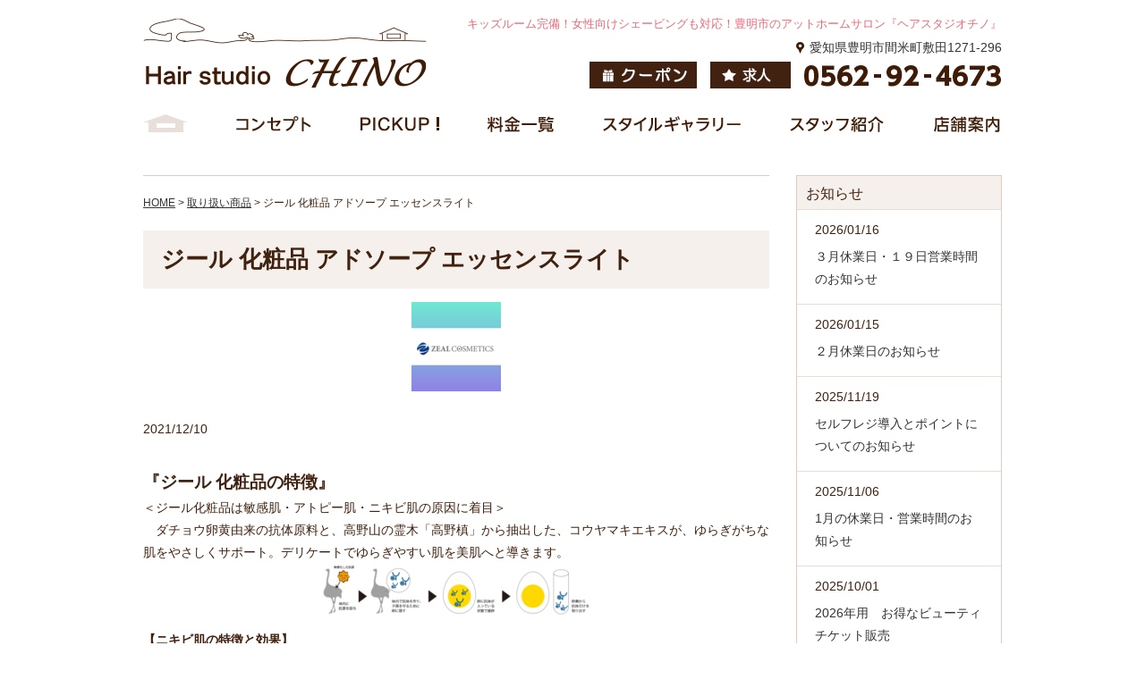

--- FILE ---
content_type: text/html; charset=UTF-8
request_url: https://hair-chino.com/20211210/4922/
body_size: 9229
content:
<!DOCTYPE html>
<html lang="ja">
<head>
<meta charset="UTF-8" />
<meta name="viewport" content="width=device-width, initial-scale=1.0, minimum-scale=1.0, maximum-scale=1.0, user-scalable=0">
<meta name="format-detection" content="telephone=no">
<title>ジール 化粧品 アドソープ エッセンスライト | ヘアスタジオCHINO（チノ）｜豊明市のキッズルーム完備の美容室</title>
<!-- Google Tag Manager -->
<script>(function(w,d,s,l,i){w[l]=w[l]||[];w[l].push({'gtm.start':
new Date().getTime(),event:'gtm.js'});var f=d.getElementsByTagName(s)[0],
j=d.createElement(s),dl=l!='dataLayer'?'&l='+l:'';j.async=true;j.src=
'https://www.googletagmanager.com/gtm.js?id='+i+dl;f.parentNode.insertBefore(j,f);
})(window,document,'script','dataLayer','GTM-T3VKCRT');</script>
<!-- End Google Tag Manager -->
<link href="https://hair-chino.com/wp/wp-content/themes/chino/css/bootstrap.min.css" rel="stylesheet">
<link href="https://hair-chino.com/wp/wp-content/themes/chino/css/reset.css" rel="stylesheet" type="text/css" media="all" />
<link rel="stylesheet" href="https://hair-chino.com/wp/wp-content/themes/chino/css/luminous-basic.min.css" type="text/css" />
<link rel="stylesheet" href="https://hair-chino.com/wp/wp-content/themes/chino/css/cmn_sp.css?20220228" type="text/css" />
<link rel="stylesheet" href="https://hair-chino.com/wp/wp-content/themes/chino/css/cmn_pc.css?20220228" type="text/css" />
<link rel="stylesheet" href="https://use.fontawesome.com/releases/v5.0.6/css/all.css">
<link href="https://hair-chino.com/wp/wp-content/themes/chino/style.css" rel="stylesheet">
<link href="https://hair-chino.com/wp/wp-content/themes/chino/css/print.css" rel="stylesheet" type="text/css" media="print" />
<link href="https://hair-chino.com/wp/wp-content/themes/chino/css/jquery.fancybox.css" rel="stylesheet" type="text/css" media="all" />
<!-- 電話番号の自動リンク無効 -->
<link rel="canonical" href="https://hair-chino.com/">

<!-- All in One SEO Pack 2.12 by Michael Torbert of Semper Fi Web Design[251,306] -->
<meta name="description"  content="『ジール 化粧品の特徴』 ＜ジール化粧品は敏感肌・アトピー肌・ニキビ肌の原因に着目＞ ダチョウ卵黄由来の抗体原料と、高野山の霊木「高野槙」から抽出した、コウヤマキエキスが、ゆらぎがちな肌をやさしくサポート。デリケートでゆらぎやすい肌を美肌へと導きます。 【ニキビ肌の特徴と効果】" />

<link rel="canonical" href="https://hair-chino.com/20211210/4922/" />
<!-- /all in one seo pack -->
<link rel='dns-prefetch' href='//s.w.org' />
		<script type="text/javascript">
			window._wpemojiSettings = {"baseUrl":"https:\/\/s.w.org\/images\/core\/emoji\/2.3\/72x72\/","ext":".png","svgUrl":"https:\/\/s.w.org\/images\/core\/emoji\/2.3\/svg\/","svgExt":".svg","source":{"concatemoji":"https:\/\/hair-chino.com\/wp\/wp-includes\/js\/wp-emoji-release.min.js?ver=4.8.27"}};
			!function(t,a,e){var r,i,n,o=a.createElement("canvas"),l=o.getContext&&o.getContext("2d");function c(t){var e=a.createElement("script");e.src=t,e.defer=e.type="text/javascript",a.getElementsByTagName("head")[0].appendChild(e)}for(n=Array("flag","emoji4"),e.supports={everything:!0,everythingExceptFlag:!0},i=0;i<n.length;i++)e.supports[n[i]]=function(t){var e,a=String.fromCharCode;if(!l||!l.fillText)return!1;switch(l.clearRect(0,0,o.width,o.height),l.textBaseline="top",l.font="600 32px Arial",t){case"flag":return(l.fillText(a(55356,56826,55356,56819),0,0),e=o.toDataURL(),l.clearRect(0,0,o.width,o.height),l.fillText(a(55356,56826,8203,55356,56819),0,0),e===o.toDataURL())?!1:(l.clearRect(0,0,o.width,o.height),l.fillText(a(55356,57332,56128,56423,56128,56418,56128,56421,56128,56430,56128,56423,56128,56447),0,0),e=o.toDataURL(),l.clearRect(0,0,o.width,o.height),l.fillText(a(55356,57332,8203,56128,56423,8203,56128,56418,8203,56128,56421,8203,56128,56430,8203,56128,56423,8203,56128,56447),0,0),e!==o.toDataURL());case"emoji4":return l.fillText(a(55358,56794,8205,9794,65039),0,0),e=o.toDataURL(),l.clearRect(0,0,o.width,o.height),l.fillText(a(55358,56794,8203,9794,65039),0,0),e!==o.toDataURL()}return!1}(n[i]),e.supports.everything=e.supports.everything&&e.supports[n[i]],"flag"!==n[i]&&(e.supports.everythingExceptFlag=e.supports.everythingExceptFlag&&e.supports[n[i]]);e.supports.everythingExceptFlag=e.supports.everythingExceptFlag&&!e.supports.flag,e.DOMReady=!1,e.readyCallback=function(){e.DOMReady=!0},e.supports.everything||(r=function(){e.readyCallback()},a.addEventListener?(a.addEventListener("DOMContentLoaded",r,!1),t.addEventListener("load",r,!1)):(t.attachEvent("onload",r),a.attachEvent("onreadystatechange",function(){"complete"===a.readyState&&e.readyCallback()})),(r=e.source||{}).concatemoji?c(r.concatemoji):r.wpemoji&&r.twemoji&&(c(r.twemoji),c(r.wpemoji)))}(window,document,window._wpemojiSettings);
		</script>
		<style type="text/css">
img.wp-smiley,
img.emoji {
	display: inline !important;
	border: none !important;
	box-shadow: none !important;
	height: 1em !important;
	width: 1em !important;
	margin: 0 .07em !important;
	vertical-align: -0.1em !important;
	background: none !important;
	padding: 0 !important;
}
</style>
<link rel='stylesheet' id='sbi_styles-css'  href='https://hair-chino.com/wp/wp-content/plugins/instagram-feed/css/sbi-styles.min.css?ver=6.6.1' type='text/css' media='all' />
<link rel='https://api.w.org/' href='https://hair-chino.com/wp-json/' />
<link rel="EditURI" type="application/rsd+xml" title="RSD" href="https://hair-chino.com/wp/xmlrpc.php?rsd" />
<link rel="wlwmanifest" type="application/wlwmanifest+xml" href="https://hair-chino.com/wp/wp-includes/wlwmanifest.xml" /> 
<link rel='prev' title='10月キッチンカーのお知らせ' href='https://hair-chino.com/20210929/4913/' />
<link rel='next' title='ジール 化粧品 アドソープ ゲルクリームAC' href='https://hair-chino.com/20211216/4928/' />
<meta name="generator" content="WordPress 4.8.27" />
<link rel='shortlink' href='https://hair-chino.com/?p=4922' />
<link rel="alternate" type="application/json+oembed" href="https://hair-chino.com/wp-json/oembed/1.0/embed?url=https%3A%2F%2Fhair-chino.com%2F20211210%2F4922%2F" />
<link rel="alternate" type="text/xml+oembed" href="https://hair-chino.com/wp-json/oembed/1.0/embed?url=https%3A%2F%2Fhair-chino.com%2F20211210%2F4922%2F&#038;format=xml" />
    <script>
        if(localStorage['no_ga']!='1'){
            (function(i,s,o,g,r,a,m){i['GoogleAnalyticsObject']=r;i[r]=i[r]||function(){
            (i[r].q=i[r].q||[]).push(arguments)},i[r].l=1*new Date();a=s.createElement(o),
            m=s.getElementsByTagName(o)[0];a.async=1;a.src=g;m.parentNode.insertBefore(a,m)
            })(window,document,'script','//www.google-analytics.com/analytics.js','ga');

            ga('create', 'UA-141182405-1', 'auto');

            ga('send', 'pageview');
        }
    </script>
<link rel="icon" href="https://hair-chino.com/wp/wp-content/uploads/2019/03/cropped-favicon-32x32.png" sizes="32x32" />
<link rel="icon" href="https://hair-chino.com/wp/wp-content/uploads/2019/03/cropped-favicon-192x192.png" sizes="192x192" />
<link rel="apple-touch-icon-precomposed" href="https://hair-chino.com/wp/wp-content/uploads/2019/03/cropped-favicon-180x180.png" />
<meta name="msapplication-TileImage" content="https://hair-chino.com/wp/wp-content/uploads/2019/03/cropped-favicon-270x270.png" />
</head>
<body id="topPage">
<!-- Google Tag Manager (noscript) -->
<noscript><iframe src="https://www.googletagmanager.com/ns.html?id=GTM-T3VKCRT" 
height="0" width="0" style="display:none;visibility:hidden"></iframe></noscript>
<!-- End Google Tag Manager (noscript) -->
<div id="anchorTop"> </div>
<header id="header" class="pc-none">
  <h1 id="logo"><a href="https://hair-chino.com/"><img src="https://hair-chino.com/wp/wp-content/themes/chino/images/logo-thumb-317x79-863.png" alt="ヘアースタジオCHINO（チノ）" /></a></h1>
  <div id="headerIcon">
    <p id="navBtn"><a class="typeA"><i class="fa fa-bars fa-2x"></i>MENU</a></p>
    <p class="tel"><a href="tel:0562924673"><i class="fa fa-phone fa-2x"></i></a></p>
  </div>
  <nav class="hide">
    <div id="wrap">
      <ul>
        <li><a href="https://hair-chino.com/"><i class="fa fa-caret-right"></i>ホーム</a></li>
        <li><a href="https://hair-chino.com/concept/"><i class="fa fa-caret-right"></i>コンセプト</a></li>
        <li><a href="https://hair-chino.com/pickup/"><i class="fa fa-caret-right"></i>PICKUP！</a></li>
        <li><a href="https://hair-chino.com/price/"><i class="fa fa-caret-right"></i>料金一覧</a></li>
		  <li><a href="https://hair-chino.com/coupon/"><i class="fa fa-caret-right"></i>クーポン</a></li>
        <li><a href="https://hair-chino.com/staff/"><i class="fa fa-caret-right"></i>スタッフ紹介</a></li>
        <li><a href="https://hair-chino.com/gallery/"><i class="fa fa-caret-right"></i>スタイルギャラリー</a></li>
        <li><a href="https://hair-chino.com/category/news/"><i class="fa fa-caret-right"></i>お知らせ</a></li>
        <li><a href="https://hair-chino.com/category/blog-salon/"><i class="fa fa-caret-right"></i>サロンブログ</a></li>
        <li><a href="https://hair-chino.com/category/blog-kids-room/"><i class="fa fa-caret-right"></i>キッズルームブログ</a></li>
        <li><a href="https://hair-chino.com/category/product/"><i class="fa fa-caret-right"></i>商品・施術メニュー</a></li>
        <!-- <li><a href="https://hair-chino.com/recruit/"><i class="fa fa-caret-right"></i>求人</a></li> -->
        <li><a href="https://en-gage.net/hair-chino_saiyo/" target="_blank"><i class="fa fa-caret-right"></i>求人</a></li>
        <li><a href="https://hair-chino.com/access/"><i class="fa fa-caret-right"></i>店舗案内</a></li>
      </ul>
      <p class="tel btn"><a href="tel:0562924673" class="typeB"><i class="fas fa-phone-volume"></i>0562-92-4673</a></p>
      
    </div>
  </nav>
</header>
<header id="header" class="sp-none">
  <div id="headerTitle">
    <div id="headerAreaSub">
      <div id="headerAddress">
        <h1>キッズルーム完備！女性向けシェービングも対応！豊明市のアットホームサロン『ヘアスタジオチノ』</h1>
        <p class="address"><a href="https://hair-chino.com/access/#googleMapsArea">愛知県豊明市間米町敷田1271-296</a></p>
        <div class="box">
          <p><a href="https://hair-chino.com/coupon/"><img src="https://hair-chino.com/wp/wp-content/themes/chino/images/btn_coupon.jpg" alt="クーポン" class="hover"></a></p>
			<p><a href="https://en-gage.net/hair-chino_saiyo/" target="_blank"><img src="https://hair-chino.com/wp/wp-content/themes/chino/images/btn_recruit.gif" alt="求人" class="hover"></a></p>
          <p class="tel"><img src="https://hair-chino.com/wp/wp-content/themes/chino/images/tel.png" alt="0562-92-4673"></p>
        </div>
      </div>
    </div>
    <div id="headerAreaLogo"> <a href="https://hair-chino.com/"><img src="https://hair-chino.com/wp/wp-content/themes/chino/images/logo.png"alt="ヘアースタジオCHINO（チノ）"></a> </div>
  </div>
  <div id="mainBg">
    <ul id="mainMenu">
      <li><a href="https://hair-chino.com/"><img src="https://hair-chino.com/wp/wp-content/themes/chino/images/mainmenu_home.png" class="hover"/></a></li>
      <li><a href="https://hair-chino.com/concept/"><img src="https://hair-chino.com/wp/wp-content/themes/chino/images/mainmenu_concept.png" class="hover"/></a></li>
      <li><a href="https://hair-chino.com/pickup/"><img src="https://hair-chino.com/wp/wp-content/themes/chino/images/mainmenu_pickup.png" class="hover"/></a></li>
      <li><a href="https://hair-chino.com/price/"><img src="https://hair-chino.com/wp/wp-content/themes/chino/images/mainmenu_price.png" class="hover"/></a></li>
      <li><a href="https://hair-chino.com/gallery/"><img src="https://hair-chino.com/wp/wp-content/themes/chino/images/mainmenu_gallery.png" class="hover"/></a></li>
      <li><a href="https://hair-chino.com/staff/"><img src="https://hair-chino.com/wp/wp-content/themes/chino/images/mainmenu_staff.png" class="hover"/></a></li>
      <li><a href="https://hair-chino.com/access/"><img src="https://hair-chino.com/wp/wp-content/themes/chino/images/mainmenu_access.png" class="hover"/></a></li>
    </ul>
  </div>
</header>

<div class="wrapper" id="page-wrapper">
  <div class="" id="content" tabindex="-1">
    <div id="main">
      <div id="contents">
      <div class="entryBody %e5%8f%96%e3%82%8a%e6%89%b1%e3%81%84%e5%95%86%e5%93%81">
<p class="pankuzu"><!-- Breadcrumb NavXT 6.2.1 -->
<span property="itemListElement" typeof="ListItem"><a property="item" typeof="WebPage" title="ヘアスタジオCHINO（チノ）." href="https://hair-chino.com" class="home"><span property="name">HOME</span></a><meta property="position" content="1"></span> &gt; <span property="itemListElement" typeof="ListItem"><a property="item" typeof="WebPage" title="Go to the 取り扱い商品 category archives." href="https://hair-chino.com/category/%e5%8f%96%e3%82%8a%e6%89%b1%e3%81%84%e5%95%86%e5%93%81/" class="taxonomy category"><span property="name">取り扱い商品</span></a><meta property="position" content="2"></span> &gt; <span class="post post-post current-item">ジール 化粧品 アドソープ エッセンスライト</span></p>
</div>
        <!--パンくず-->
        <main class="site-main %e5%8f%96%e3%82%8a%e6%89%b1%e3%81%84%e5%95%86%e5%93%81 mgb60" id="main">
            <div class="single-ttl">
              <h2 class="ttl-h2 mb_15">
                ジール 化粧品 アドソープ エッセンスライト              </h2>
            </div>
            <div class="content-single entryBody">
              <p class="single-eye img100">
                <img width="100" height="100" src="https://hair-chino.com/wp/wp-content/uploads/2021/09/0ba81c3ab886ed3b5b054528d82f06b8-e1657695171738.jpg" class="attachment-post-thumbnail size-post-thumbnail wp-post-image" alt="" />              </p>
              
              <div class="single_ymd">
                <div class="ttl-bottom-blog">
                  <p class="txt-ymd-blog">2021/12/10</p>
                  
                </div>
                <div class="mb_30">
              <p><strong><span style="font-size: 14pt;">『ジール 化粧品の特徴』</span><br />
 </strong>＜ジール化粧品は敏感肌・アトピー肌・ニキビ肌の原因に着目＞<br />
 　ダチョウ卵黄由来の抗体原料と、高野山の霊木「高野槙」から抽出した、コウヤマキエキスが、ゆらぎがちな肌をやさしくサポート。デリケートでゆらぎやすい肌を美肌へと導きます。<br />
 <img class="aligncenter size-medium wp-image-4584" src="https://hair-chino.com/wp/wp-content/uploads/2021/09/37ecefb8bb19a46c5354c04370bf3de4-300x63.png" alt="" width="300" height="63" srcset="https://hair-chino.com/wp/wp-content/uploads/2021/09/37ecefb8bb19a46c5354c04370bf3de4-300x63.png 300w, https://hair-chino.com/wp/wp-content/uploads/2021/09/37ecefb8bb19a46c5354c04370bf3de4-768x161.png 768w, https://hair-chino.com/wp/wp-content/uploads/2021/09/37ecefb8bb19a46c5354c04370bf3de4.png 799w" sizes="(max-width: 300px) 100vw, 300px" /><strong>【ニキビ肌の特徴と効果】<br />
 </strong>　・従来のニキビケアは殺菌剤を用いるため、肌を整える菌も抑制して、善玉菌・悪玉菌も一掃してしまう<br />
 　・皮膚環境のさらなる悪化を招く一因に<br />
     ・かきむしってしまう「かゆみ」の原因、黄色ブドウ球菌が通常の７～８倍に増殖してしまう<br />
 　・増えすぎた黄色ブドウ球菌を不活性化<br />
 　・ニキビ原因アクネ桿菌、黄色ブドウ球菌、緑膿菌を「殺菌」ではなく「整菌」する</p>
<p>
 <span style="font-size: 14pt;"><strong>『アドソープ エッセンスライト 』</strong></span>＜美容液＞<br />
 <strong><span class="a-list-item">　</span></strong><span class="a-list-item">＜ニキビケアの新常識は「殺菌」から『整菌」へ＞</span><strong><span class="a-list-item"><br />
 </span></strong><strong><br />
 <span class="a-list-item">【特徴】<br />
 </span></strong><span class="a-list-item">・ニキビ肌対策化粧品</span><strong><span class="a-list-item"><br />
 </span></strong><span class="a-list-item">・軽くフレッシュなテクスチャーで、肌に溶け込むようになじむ美容液</span><br />
 ・角質層のすみずみまで美肌成を届け、肌の水分と油分のバランスを整えながら、なめらかな肌へと導きます<br />
 ・敏感肌対策《抗黄色ブドウ球菌抗体》配合<br />
 ・ニキビ肌対策用《抗アクネ桿菌抗体》配合<br />
 ・《抗ハウスダスト抗体》配合<br />
 <img class="aligncenter size-medium wp-image-6260" src="https://hair-chino.com/wp/wp-content/uploads/2021/12/ac09d19e77b6e8cb510087732363d0cc-219x300.jpg" alt="" width="219" height="300" srcset="https://hair-chino.com/wp/wp-content/uploads/2021/12/ac09d19e77b6e8cb510087732363d0cc-219x300.jpg 219w, https://hair-chino.com/wp/wp-content/uploads/2021/12/ac09d19e77b6e8cb510087732363d0cc.jpg 233w" sizes="(max-width: 219px) 100vw, 219px" /><b>◇無香料・無着色◇</b></p>
<p><strong><span class="a-list-item">〖こんなお悩みにオススメ〗<br />
 </span></strong><span class="a-list-item">☆脂性肌・</span>ニキビでお悩みの方</p>
              </div>
                
                <div class="share">
                  <ul>
                    <!--Facebookボタン-->
                    <li class="facebook"> <a href="//www.facebook.com/sharer.php?src=bm&u=https%3A%2F%2Fhair-chino.com%2F20211210%2F4922%2F&t=%E3%82%B8%E3%83%BC%E3%83%AB+%E5%8C%96%E7%B2%A7%E5%93%81+%E3%82%A2%E3%83%89%E3%82%BD%E3%83%BC%E3%83%97+%E3%82%A8%E3%83%83%E3%82%BB%E3%83%B3%E3%82%B9%E3%83%A9%E3%82%A4%E3%83%88｜ヘアスタジオCHINO（チノ）" onclick="javascript:window.open(this.href, '', 'menubar=no,toolbar=no,resizable=yes,scrollbars=yes,height=300,width=600');return false;"> <i class="fab fa-facebook-f"></i> </a> </li>
                    <!--ツイートボタン-->
                    <li class="tweet"> <a href="//twitter.com/intent/tweet?url=https%3A%2F%2Fhair-chino.com%2F20211210%2F4922%2F&text=%E3%82%B8%E3%83%BC%E3%83%AB+%E5%8C%96%E7%B2%A7%E5%93%81+%E3%82%A2%E3%83%89%E3%82%BD%E3%83%BC%E3%83%97+%E3%82%A8%E3%83%83%E3%82%BB%E3%83%B3%E3%82%B9%E3%83%A9%E3%82%A4%E3%83%88｜ヘアスタジオCHINO（チノ）&tw_p=tweetbutton" onclick="javascript:window.open(this.href, '', 'menubar=no,toolbar=no,resizable=yes,scrollbars=yes,height=300,width=600');return false;"> <i class="fab fa-twitter"></i> </a> </li>
                    <!--Google+ボタン-->
                    <li class="googleplus"> <a href="//plus.google.com/share?url=https%3A%2F%2Fhair-chino.com%2F20211210%2F4922%2F" onclick="javascript:window.open(this.href, '', 'menubar=no,toolbar=no,resizable=yes,scrollbars=yes,height=600,width=500');return false;"> <i class="fab fa-google-plus-g"></i> </a> </li>
                  </ul>
                </div>
              </div>
              
                        
            <div class="wrap-pagenavi-single">
            <div class="wrap-tag-single">
                          </div>
              <div class="wrap-pnavi"><div class="page-navi">
                ←<a href="https://hair-chino.com/20211202/4838/" rel="prev">ジール 化粧品 アドソープ ローションAC</a>              </div>
              <div class="page-navi">
                <a href="https://hair-chino.com/20211216/4928/" rel="next">ジール 化粧品 アドソープ ゲルクリームAC</a>→              </div></div>
            </div>
            </div>

            
            
          </main>
        
        
        <!-- #main --> 
      </div>
      <!-- #primary -->
      <!-- /sidebar -->

<div id="secondArea">
  <div id="secondAreaCustomParts"></div>
  <div id="brogPartsEntry">
                      <!--お知らせ-->

      
    <!--キッズルームお知らせ-->

          <!--サロンブログお知らせ-->
      
    <!--ネイルブログお知らせ-->
          <!--採用ブログお知らせ-->
  </div>
  <aside class="categoryList">
    <div class="box">
      <h3>お知らせ</h3>
      <ul class="list_reset">
                          <li>2026/01/16<br>
                  <a href="https://hair-chino.com/20260116/9876/">３月休業日・１９日営業時間のお知らせ</a></li>
                              <li>2026/01/15<br>
                  <a href="https://hair-chino.com/20260115/9871/">２月休業日のお知らせ</a></li>
                              <li>2025/11/19<br>
                  <a href="https://hair-chino.com/20251119/9795/">セルフレジ導入とポイントについてのお知らせ</a></li>
                              <li>2025/11/06<br>
                  <a href="https://hair-chino.com/20251106/9704/">1月の休業日・営業時間のお知らせ</a></li>
                              <li>2025/10/01<br>
                  <a href="https://hair-chino.com/20251001/9557/">2026年用　お得なビューティチケット販売</a></li>
                                        </ul>
      <p class="btn"><a href="https://hair-chino.com/category/news/">全て見る</a></p>
    </div>
  </aside>
  <div id="freeHtml1">
    <div class="side_bnr_cagegory sp-none">
      <div class="box">
        <h3>PICKUP!</h3>
        <ul class="list_reset">
          <li class="btn"><a href="https://hair-chino.com/pickup/">PICKUPメニュー</a></li>
          <li class="btn"><a href="https://hair-chino.com/pickup/kids-room/">KIDS ROOM</a></li>
          <li class="btn"><a href="https://hair-chino.com/pickup//shaving-facial/">シェービング<br>
              ＆<br>
              フェイシャルエステ</a></li>
          <li class="btn"><a href="https://hair-chino.com/pickup//kitsuke/">着付</a></li>
          <li class="btn"><a href="https://hair-chino.com/pickup/eyelashes/">まつ毛</a></li>
          <li class="btn"><a href="https://hair-chino.com/pickup/angelic/">エンジェリックケア</a></li>
          <li class="btn"><a href="https://hair-chino.com/pickup/commitment/">安心・安全の取り組み</a></li>
          <li class="btn"><a href="https://hair-chino.com/pickup/improves-hairquality/">CHINOオリジナル髪質改善</a></li>

        </ul>
      </div>
    </div>
    <div class="side_bnr sp-none">
      <ul class="list_reset">
        <li class="btn"><a href="https://hair-chino.com/price/">料金一覧</a></li>
        <li class="btn"><a href="https://hair-chino.com/coupon/">クーポン</a></li>
        <li class="btn"><a href="https://hair-chino.com/gallery/">スタイルギャラリー</a></li>
        <li class="btn"><a href="https://hair-chino.com/category/blog-salon/">サロンブログ</a></li>
        <li class="btn"><a href="https://hair-chino.com/category/blog-kids-room/">キッズルームブログ</a></li>
        <!--<li class="btn"><a href="https://hair-chino.com/category/nail-blog/">ネイルブログ</a></li>-->
        <li class="btn"><a href="https://hair-chino.com/category/product/">商品・施術メニュー</a></li>
      </ul>
    </div>
    <div id="side_info">
      <h3 class="bk-none text-center"><a href="https://hair-chino.com/"><img src="https://hair-chino.com/wp/wp-content/themes/chino/images/logo.png" alt="ヘアースタジオCHINO（チノ）" title="ヘアースタジオCHINO（チノ）"></a></h3>
      <p class="tel"><a href="tel:0562924673"><img src="https://hair-chino.com/wp/wp-content/themes/chino/images/tel.png" alt="0562-92-4673" title="0562-92-4673"></a></p>
      <dl>
        <dt>住所</dt>
        <dd>豊明市間米町敷田1271-296</dd>
        <dt>営業時間</dt>
        <dd>【水曜・木曜】<br>　10：00 ～ 19：00 <br>
            【金曜】<br>　10：00 ～ 20：00 <br>
          【土曜・日曜】<br>　9：00 ～ 18：00 </dd>
        <dt>定休日</dt>
        <dd>月曜・火曜</dd>
      </dl>
      <ul class="list_reset sp-none">
        <li class="btn"><a href="https://hair-chino.com/access/">店舗案内</a></li>
        <!-- <li class="btn"><a href="https://hair-chino.com/recruit/">求人</a></li> -->
        <li class="btn"><a href="https://en-gage.net/hair-chino_saiyo/" target="_blank">求人</a></li>
      </ul>
<!--      <div class="bnr-side-bnr"><a href="https://beauty.hotpepper.jp/kr/slnH000443171/" target="_blank"><img src="--><!--/images/bnr-side-nailsalon.jpg" alt="Luce nail salon"></a></div>-->
    </div>
  </div>
</div>
<!--</div>-->
<!-- #secondary -->
    </div>
    <!-- Container end --> 
  </div>
</div>
<p class="anchorTop"><a href="#topPage">このページのトップへ</a></p>
<div id="footer">
  <p id="footerMenu"><a href="https://hair-chino.com/">ホーム</a><a href="https://hair-chino.com/concept/">コンセプト</a><a href="https://hair-chino.com/pickup/">PICKUP！</a><a href="https://hair-chino.com/price/">料金一覧</a><a href="https://hair-chino.com/coupon/">クーポン</a><a href="https://hair-chino.com/staff/">スタッフ紹介</a><a href="https://hair-chino.com/access/">店舗案内</a><br class="can-br"><a href="https://hair-chino.com/category/news/">お知らせ</a><a href="https://hair-chino.com/category/blog-salon/">サロンブログ</a><a href="https://hair-chino.com/category/blog-kids-room/">キッズルームブログ</a><a href="https://hair-chino.com/gallery/">スタイルギャラリー</a><a href="https://en-gage.net/hair-chino_saiyo/" target="_blank">求人</a><a href="https://hair-chino.com/privacy_policy/">プライバシーポリシー</a><a href="https://hair-chino.com/sitemap/">サイトマップ</a></p>
  <ul class="list-footer-link">
    <li><a href="https://hair-chino.com/privacy_policy/">プライバシーポリシー</a></li>
    <li><a href="https://hair-chino.com/sitemap/">サイトマップ</a></li>
  </ul>

  <div class="wrap-footer-bnr">
    <div class="box-app">
      <h3>CHINO LINE公式アカウント</h3>
      <p>QRコードを読み取ってお友達登録！</p>
      <ul class="list-app">
        <li><a href="https://liff.line.me/1645278921-kWRPP32q/?accountId=189uckqw" target="_blank"><img src="https://hair-chino.com/wp/wp-content/themes/chino/images/bnr-qr.JPEG" alt="QR" width="100" height="auto"></a></li>
      </ul>
    </div>
<!--    <div class="bnr-footer-bnr"><a href="https://beauty.hotpepper.jp/kr/slnH000443171/" target="_blank"><img src="--><!--/images/bnr-footer-nailsalon.jpg" alt="Luce nail salon"></a></div>-->

  </div>

  <div id="footerCopyrightArea">
    <div id="footerFree">
      <p><a href="https://hair-chino.com/coupon/"><img src="https://hair-chino.com/wp/wp-content/themes/chino/images/btn_coupon.jpg" alt="クーポン" class="hover"></a></p>
      <!--	<p><a href="https://hair-chino.com/recruit/"><img src="https://hair-chino.com/wp/wp-content/themes/chino/images/btn_recruit.gif" alt="求人" class="hover"></a></p> -->
      <p><a href="https://en-gage.net/hair-chino_saiyo/" target="_blank"><img src="https://hair-chino.com/wp/wp-content/themes/chino/images/btn_recruit.gif" alt="求人" class="hover"></a></p>
    </div>
    <p id="copyright">© 2016 Hair Studio CHINO.</p>
  </div>
</div>

<!-- Instagram Feed JS -->
<script type="text/javascript">
var sbiajaxurl = "https://hair-chino.com/wp/wp-admin/admin-ajax.php";
</script>
<script>
var ua = navigator.userAgent.toLowerCase();
var isMobile = /iphone/.test(ua)||/android(.+)?mobile/.test(ua);
jQuery(function($){
if (!isMobile) {
    $('a[href^="tel:"]').on('click', function(e) {
        e.preventDefault();
    });
}
});
</script>

<script type='text/javascript' src='https://hair-chino.com/wp/wp-includes/js/wp-embed.min.js?ver=4.8.27'></script>

<script src="//ajax.googleapis.com/ajax/libs/jquery/2.1.1/jquery.min.js"></script>
<script src="https://hair-chino.com/wp/wp-content/themes/chino/js/bootstrap.min.js"></script>
<script type="text/javascript" src="https://hair-chino.com/wp/wp-content/themes/chino/js/jquery.lightbox.js" charset="utf-8"></script>
<script type="text/javascript">
  $(document).ready(function(){
    $('a[rel*=lightbox]').lightBox({
      imageLoading: 'https://hair-chino.com/wp/wp-content/themes/chino/images/lightbox-ico-loading.gif',
      imageBtnClose: 'https://hair-chino.com/wp/wp-content/themes/chino/images/lightbox-btn-close.gif',
      imageBtnPrev: 'https://hair-chino.com/wp/wp-content/themes/chino/images/lightbox-btn-prev.gif',
      imageBtnNext: 'https://hair-chino.com/wp/wp-content/themes/chino/images/lightbox-btn-next.gif',
      imageBlank: 'https://hair-chino.com/wp/wp-content/themes/chino/images/lightbox-blank.gif'
    });

    $('.hover').mouseover(function(){
      $(this).attr('src',$(this).attr('src').replace(/^(.+)(\.[a-z]+)$/,'$1_over$2'));
    });
    $('.hover').mouseout(function(){
      $(this).attr('src',$(this).attr('src').replace(/^(.+)_over(\.[a-z]+)$/,'$1$2'));
    });
  });
</script>

<!-- スムーズスクロール -->
<script>
  jQuery(function($){
    $(function(){
      $('a[href^="#"]' + 'a:not([data-toggle="dropdown"])').click(function (){
        var speed = 400;
        var href= $(this).attr("href");
        var target = $(href == "#" || href == "" ? 'html' : href);
        var position = target.offset().top;
        $('body,html').animate({scrollTop:position}, speed, 'swing');
        return false;
      });
    });
  });
</script>
<!-- スムーズスクロール -->
<!--<script type="text/javascript" src="https://hair-chino.com/wp/wp-content/themes/chino/js/smoothscroll.js" charset="utf-8"></script> 
<script type="text/javascript" src="https://hair-chino.com/wp/wp-content/themes/chino/js/tab_switch.js" charset="utf-8"></script> -->
<!--[if lt IE 7]>
<script type="text/javascript" src="https://hair-chino.com/wp/wp-content/themes/chino/js/unitpngfix.js" charset="utf-8"></script>
<![endif]-->
<script src="https://hair-chino.com/wp/wp-content/themes/chino/js/common.js" type="text/javascript" ></script>
<script type="text/javascript" src="https://hair-chino.com/wp/wp-content/themes/chino/js/swipe.js" charset="utf-8"></script>
<script src="https://hair-chino.com/wp/wp-content/themes/chino/js/smoothscroll.js" type="text/javascript" ></script>
<script type="text/javascript" src="https://hair-chino.com/wp/wp-content/themes/chino/js/jquery.socialbutton.js" charset="utf-8"></script>
<script src="https://hair-chino.com/wp/wp-content/themes/chino/js/jquery.fancybox.min.js"></script>
<script>
  $('[data-fancybox]').fancybox();
</script>
</body></html>

--- FILE ---
content_type: application/javascript
request_url: https://hair-chino.com/wp/wp-content/themes/chino/js/common.js
body_size: 1001
content:
$(function(){
	// タップ処理
	$('.btn a').on('touchstart', function(){
		$(this).addClass('tapStyle');
		}).on('touchend', function(){
		$(this).removeClass('tapStyle');
	});
	
	//リスト表示のロゴ画像領域の高さを取得
	$.event.add(window,"load",function(){
		var blogImgHeight = $('.topLatestBlog img').height();
		var entryImgHeight = $('#contents .entryList img').height();
		var categoryImgHeight = $('#contents .categoryTopList img').height();
		$('.topLatestBlog span.logoEnpty').css('height',blogImgHeight + 'px');
		$('#contents .entryList span.logoEnpty').css('height',entryImgHeight + 'px');
		$('#contents .categoryTopList span.logoEnpty').css('height',categoryImgHeight + 'px');
	});
	//グローバルナビゲーション
	var flg = 'close';
	$('#navBtn a').click(function(){
		if(flg == 'close'){
			$('#navBtn a i').removeClass('fa-bars');
			$('#navBtn a i').addClass('fa-times');
			$('nav').removeClass('hide');
			$('nav').addClass('show');
			$(this).css('color','#fff');
			$('#menuClose').css('opacity','0.6');
			$('#menuClose').css('display','block');
			flg = 'open';
		}else{
			$('#navBtn a i').removeClass('fa-times');
			$('#navBtn a i').addClass('fa-bars');
			$('nav').removeClass('show');
			$('nav').addClass('hide');
			$(this).css('color','#41210f');
			$('#menuClose').css('display','none');
			flg = 'close';
		}
	});
	$('#menuClose').click(function(){
		$('#navBtn a i').removeClass('fa-times');
		$('#navBtn a i').addClass('fa-bars');
		$('nav').removeClass('show');
		$('nav').addClass('hide');
		$('#navBtn a').css('color','#41210f');
		$('#menuClose').css('display','none');
		flg = 'close';
	});
	//JavaScript メインイメージ
	var imgWidth=$(window).width();
	var ratio = 0;
	var jsMainImgHeight=0;
	$(window).on('load',function(){
		if(640<imgWidth){imgWidth=640;}
		var imgHeight=$('#jsMainImg #jsMainImgItem0 img').height();
		ratio = imgHeight/imgWidth;
		jsMainImgHeight=imgWidth*ratio;
		$('#jsMainImg').css('height',jsMainImgHeight+'px');
	});
	$(window).on('orientationchange resize',function(){
		imgWidth=$(window).width();
		if(640<imgWidth){imgWidth=640;}
		jsMainImgHeight=imgWidth*ratio;
		$('#jsMainImg').css('height',jsMainImgHeight+'px');
	});
	//スワイプのタイトル・本文を上下に固定表示（ギャラリー lightbox・（未使用）ギャラリー 全画面・（未使用）フォトギャラリー）
	$(window).on('load orientationchange',function(){
		var liHeight = $('#swipeSlider li').height();
		var h4Height = $('#swipeSlider li h4').height();
		var pHeight = $('#swipeSlider li p').height();
		var boxHeight = liHeight - (h4Height+pHeight);
		$('#swipeSlider li div').css('height',boxHeight + 'px');
		var wWidth = $(window).width();
		$('#swipeSlider li div').css('width',wWidth + 'px');
		});
});

$(function(){
var luminousTrigger = document.querySelector('.luminous');
if( luminousTrigger !== null ) {
    new Luminous(luminousTrigger);
}
});